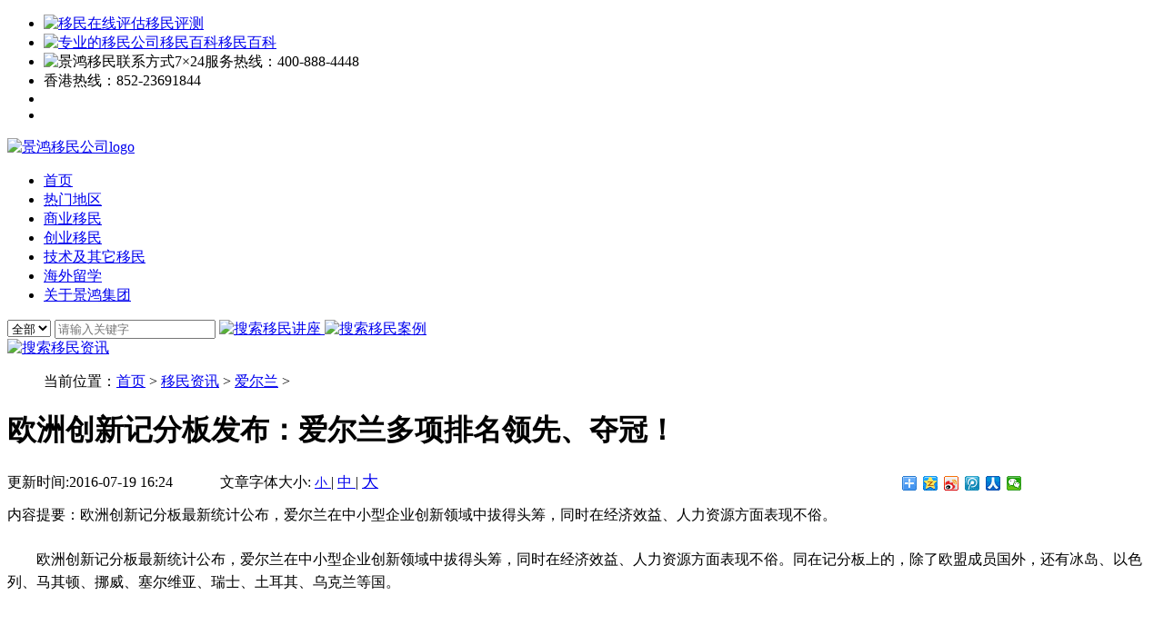

--- FILE ---
content_type: text/html
request_url: https://www.ekimmigration.com/news/ireland/5858.html
body_size: 14051
content:
<!DOCTYPE html>
<html>
<head>
    <meta charset="utf-8">
	<meta http-equiv="X-UA-Compatible" content="IE=edge">
    <title>欧洲创新记分板发布：爱尔兰多项排名领先、夺冠！ - 景鸿移民</title>
    <meta name="seo" content="" />
    <meta name="keywords" content="欧洲创新记分板,爱尔兰,中小企业" />
    <meta name="description" content="欧洲创新记分板最新统计公布，爱尔兰在中小型企业创新领域中拔得头筹，同时在经济效益、人力资源方面表现不俗。" />
    <link href="https://www.ekimmigration.com/templets/ekweb/css/bootstrap.min.css" rel="stylesheet">
	<link href="https://www.ekimmigration.com/templets/ekweb/css/css.css" rel="stylesheet" type="text/css" />
	<link href="https://www.ekimmigration.com/templets/ekweb/css/nav.css" type="text/css" rel="stylesheet">
	<link href="https://www.ekimmigration.com/templets/ekweb/css/swiper.min.css" type="text/css" rel="Stylesheet" >
	
	<script>
     (function () {
        var url = location.href;
        if ( (url.indexOf('www.ekimmigration.com') != -1) && navigator.userAgent.match(/(iPhone|iPod|Android|ios|iPad)/i) ) {
            var newUrl = url.replace('https://www', 'https://m');
            location.href = newUrl;
        }
    })();
     </script>
	
</head>
<body>
<!-- <!--
 <div class="topbanner">
 <a target="_blank" href="https://www.ekimmigration.com/ztclub/ek/ym-35znq-20240801">
  <img src="/images/35-pc-top.jpg" title="景鸿移民35周年庆" alt="景鸿集团"></a>
</div>
-->
 	<!--头部-->
<div id="navfix">
<div class="topphone">
	<div class="topphonebox">
		<ul>
			<li><a target="_blank" href="https://www.ekimmigration.com/pg" title="移民在线评估"><img src="https://www.ekimmigration.com/templets/ekweb/images/pingceicon.png" title="移民在线评估" alt="移民在线评估">移民评测</a></li>
			<li><a target="_blank" href="https://www.ekimmigration.com/baike" title="专业的移民公司移民百科"><img src="https://www.ekimmigration.com/templets/ekweb/images/bkicon.png" title="专业的移民公司移民百科" alt="专业的移民公司移民百科">移民百科</a></li>
			<li><img src="https://www.ekimmigration.com/templets/ekweb/images/24xs.png" title="景鸿移民联系方式" alt="景鸿移民联系方式">7×24服务热线：<span>400-888-4448</span></li>
			<li>香港热线：<span>852-23691844</span></li>
			<li><span><script type="text/javascript" src="https://www.ekimmigration.com/templets/ekweb/js/language3.js"></script></span></li>
			<li><a target="_blank" href="https://www.ekimmigration.com/echat" title="出国移民评估咨询" ></a></li><!--Echat对话框专用评估单-->
		</ul>
	</div>
</div>
<div class="topnav">
<div class="topnavbg">
<div class="topnavlogo">
<a href="/" title="景鸿移民官网">
<img src="https://www.ekimmigration.com/templets/ekweb/images/navlogo.png" alt="景鸿移民公司logo" title="景鸿移民公司logo">
</a>
</div>
<div class="topnavbox">
<div class="topnavright">
<div class="topnavlist">
<ul>
<li>
<a href="https://www.ekimmigration.com" title="景鸿移民公司网站">
<span>首页</span>
</a>
</li>

<li class="nation">
<a target="_blank" href="https://www.ekimmigration.com/country/" title="怎样出国移民">
<span>热门地区</span>
</a>
<div class="nationbox" style="display:none;">
<dl class="n1">
<dt>亚洲</dt>
<dd><a target="_blank" href="https://www.ekimmigration.com/country/hongkong/" title="怎么移居香港">中国香港</a><b class="tophot"></b></dd>
<dd><a target="_blank" href="https://www.ekimmigration.com/country/macao/" title="怎么移居澳门">中国澳门</a><b class="tophot"></b></dd>
<dd><a target="_blank" href="https://www.ekimmigration.com/country/turkey/" title="怎样移民土耳其">土耳其</a><b class="tophot"></b></dd>    
<dd><a target="_blank" href="https://www.ekimmigration.com/country/singapore/" title="新加坡移民手续">新加坡</a></dd>
<dd><a target="_blank" href="https://www.ekimmigration.com/country/thailand/" title="怎样移民泰国">泰国</a></dd>
<dd><a target="_blank" href="https://www.ekimmigration.com/country/southkorea/" title="怎么移民韩国">韩国</a></dd>
<dd><a target="_blank" href="https://www.ekimmigration.com/country/japan/" title="如何移民日本">日本</a><b class="tophot"></b></dd>  
<dd><a target="_blank" href="https://www.ekimmigration.com/country/malaysia/" title="马来西亚移民">马来西亚</a></dd>  
<!--<dd><a target="_blank" href="https://www.ekimmigration.com/country/georgia/" title="如何移民格鲁吉亚">格鲁吉亚</a><b class="tophot"></b></dd>  -->
</dl>

<dl class="n1">
<dt>欧洲</dt>
<dd><a target="_blank" href="https://www.ekimmigration.com/country/greece/" title="希腊移民">希腊</a><b class="tophot"></b></dd>

<dd><a target="_blank" href="https://www.ekimmigration.com/country/portugal/" title="如何移民葡萄牙">葡萄牙</a></dd>
<dd><a target="_blank" href="https://www.ekimmigration.com/country/ireland/" title="怎么移民爱尔兰">爱尔兰</a></dd>
<dd><a target="_blank" href="https://www.ekimmigration.com/country/malta/" title="马耳他移民流程">马耳他</a></dd>
<dd><a target="_blank" href="https://www.ekimmigration.com/country/cyprus/" title="如何移民塞浦路斯">塞浦路斯</a></dd>
<dd><a target="_blank" href="https://www.ekimmigration.com/country/hungary/" title="移民匈牙利">匈牙利</a></dd>

</dl>

<dl class="n1">
<dt>美洲</dt>
<dd><a target="_blank" href="https://www.ekimmigration.com/country/america/" title="美国绿卡">美国</a><b class="tophot"></b></dd>
<dd><a target="_blank" href="https://www.ekimmigration.com/country/canada/" title="加拿大枫叶卡">加拿大</a><b class="tophot"></b></dd>
<dd><a target="_blank" href="https://www.ekimmigration.com/country/dominic/" title="多米尼克移民">多米尼克</a></dd>
<dd><a target="_blank" href="https://www.ekimmigration.com/country/saintkitts/" title="圣基茨移民">圣基茨</a></dd>
<dd><a target="_blank" href="https://www.ekimmigration.com/country/saint_lucia/" title="移民圣卢西亚">圣卢西亚</a></dd>                          
</dl>
  
<dl class="n1">
<dt>大洋洲</dt>
<dd><a target="_blank" href="https://www.ekimmigration.com/country/australia/" title="澳洲移民">澳洲</a><b class="tophot"></b></dd>
<dd><a target="_blank" href="https://www.ekimmigration.com/country/vanuatu/" title="瓦努阿图移民">瓦努阿图</a><b class="tophot"></b></dd>
<dd><a target="_blank" href="https://www.ekimmigration.com/country/newzealand/" title="新西兰移民">新西兰</a><b class="tophot"></b></dd>
</dl>            
</div>
</li>

<li class="tz">
<a href="javascript:;"><span>商业移民</span></a>
<div class="tzbox" style="display: none;">

<div class="tzlistbox"><!--景鸿移民1-->

<dl class="t1">
<dt><a target="_blank" href="https://www.ekimmigration.com/country/hongkong/" title="移居香港的条件">中国香港</a></dt>
<dd><a target="_blank" href="https://www.ekimmigration.com/country/hongkong/14610.html" title="香港资本投资者入境计划">资本投资者入境计划</a><b class="tophot"></b></dd>
</dl>
<dl class="t1">
<dt><a target="_blank" href="https://www.ekimmigration.com/country/greece/" title="希腊黄金签证">希腊</a></dt>
<dd><a target="_blank" href="https://www.ekimmigration.com/country/greece/10190.html" title="希腊黄金居留许可">希腊黄金居留许可</a><b class="tophot"></b></dd>
</dl>

<dl class="t1">
<dt><a target="_blank"  href="https://www.ekimmigration.com/country/turkey/" title="怎样移民土耳其">土耳其</a></dt>
<dd><a target="_blank" href="https://www.ekimmigration.com/country/turkey/14870.html" title="土耳其投资移民">土耳其投资移民项目</a><b class="tophot"></b></dd>
</dl>
</div>


<div class="tzlistbox"><!--景鸿移民2-->


<dl class="t1">
<dt><a target="_blank" href="https://www.ekimmigration.com/country/america/" title="美国绿卡">美国</a></dt>
<dd><a target="_blank" href="https://www.ekimmigration.com/country/america/15754.html" title="美国EB-5投资移民">美国EB-5投资移民</a><b class="tophot"></b></dd>
</dl>
	

<dl class="t1">
<dt><a target="_blank" href="https://www.ekimmigration.com/country/canada/" title="加拿大移民需要什么条件">加拿大</a></dt>
<dd><a target="_blank" href="https://www.ekimmigration.com/country/canada/10217.html" title="加拿大魁省投资移民">魁省投资移民</a><b class="tophot"></b></dd>
</dl>

<dl class="t1">
<dt><a target="_blank" href="https://www.ekimmigration.com/country/singapore/" title="移民新加坡的条件">新加坡</a></dt>
<dd><a target="_blank" href="https://www.ekimmigration.com/country/singapore/10209.html" title="新加坡投资移民-全球商业家计划">全球商业家计划</a></dd>
<dd><a target="_blank" href="https://www.ekimmigration.com/country/singapore/11891.html" title="新加坡家族办公室">新加坡家族办公室</a></dd>
</dl>


</div>

<div class="tzlistbox"><!--景鸿移民3-->

<dl class="t1">
<dt><a target="_blank" href="https://www.ekimmigration.com/country/malta/" title="移民马耳他移民条件">马耳他</a></dt>
<dd><a target="_blank" href="https://www.ekimmigration.com/country/malta/10203.html" title="马耳他永久居留项目">马耳他永久居留项目</a><b class="tophot"></b></dd>
</dl>

<dl class="t1">
<dt><a target="_blank" href="https://www.ekimmigration.com/country/portugal/" title="葡萄牙移民要求">葡萄牙</a></dt>
<dd><a target="_blank" href="https://www.ekimmigration.com/country/portugal/10210.html" title="葡萄牙黄金居留许可项目">葡萄牙黄金居留许可</a><b class="tophot"></b></dd>
</dl>

<dl class="t1">
<dt><a target="_blank" href="https://www.ekimmigration.com/country/newzealand/" title="移民新西兰条件">新西兰</a></dt>
<dd><a target="_blank" href="https://www.ekimmigration.com/country/newzealand/16499.html" title="新西兰积极投资者Plus签证">新西兰积极投资者Plus签证</a><b class="tophot"></b></dd>
</dl>

</div>

<div class="tzlistbox"><!--景鸿移民4-->

<dl class="t1">
<dt><a target="_blank" href="https://www.ekimmigration.com/country/vanuatu/" title="瓦努阿图移民">瓦努阿图</a></dt>
<dd><a target="_blank" href="https://www.ekimmigration.com/country/vanuatu/16216.html" title="瓦努阿图投资入籍计划">瓦努阿图投资入籍计划</a></dd>
</dl>

<dl class="t1">
<dt>
<a target="_blank" href="https://www.ekimmigration.com/country/southkorea/" title="移民韩国条件">韩国</a></dt>
<dd><a target="_blank" href="https://www.ekimmigration.com/country/southkorea/10205.html" title="韩国移民计划">韩国移民计划</a></dd>
</dl>

<dl class="t1">
<dt><a target="_blank" href="https://www.ekimmigration.com/country/cyprus/" title="塞浦路斯移民最新条件">塞浦路斯</a></dt>
<dd><a target="_blank" href="https://www.ekimmigration.com/country/cyprus/10211.html" title="塞浦路斯永居移民">塞浦路斯永居移民</a></dd>
</dl>



</div>

<div class="tzlistbox"><!--景鸿移民5-->


<dl class="t1">
<dt><a target="_blank" href="https://www.ekimmigration.com/country/saintkitts/" title="圣基茨如何移民">圣基茨</a></dt>
<dd><a target="_blank" href="https://www.ekimmigration.com/country/saintkitts/14843.html" title="圣基茨入籍计划">圣基茨入籍计划</a><b class="tophot"></b></dd>
</dl>


<dl class="t1">
<dt><a target="_blank" href="https://www.ekimmigration.com/country/ireland/" title="爱尔兰移民申请条件">爱尔兰</a></dt>
<dd><a target="_blank" href="https://www.ekimmigration.com/country/ireland/10208.html" title="爱尔兰投资移民">爱尔兰投资移民</a></dd>
</dl>

<dl class="t1">
<dt><a target="_blank" href="https://www.ekimmigration.com/country/dominic/" title="多米尼克如何移民">多米尼克</a></dt>
<dd><a target="_blank" href="https://www.ekimmigration.com/country/dominic/16248.html" title="多米尼克入籍计划">多米尼克入籍计划</a><b class="tophot"></b></dd>
</dl>

</div>

<div class="tzlistbox"><!--景鸿移民6-->

<dl class="t1">
<dt><a target="_blank" href="https://www.ekimmigration.com/country/saint_lucia/" title="怎么移民圣卢西亚">圣卢西亚</a></dt>
<dd><a target="_blank" href="https://www.ekimmigration.com/country/saint_lucia/14846.html" title="圣卢西亚入籍计划">圣卢西亚入籍计划</a></dd>
</dl>

</div>
              
                              
                              
</div>
</li>
<li class="cy">
<a href="javascript:;"><span>创业移民</span></a>
<div class="cybox" style="display: none;">
<dl class="t1">
<dt><a target="_blank" href="https://www.ekimmigration.com/country/canada/" title="加拿大移民需要什么条件">加拿大</a></dt>
<dd><a target="_blank" href="https://www.ekimmigration.com/country/canada/10222.html" title="加拿大萨省企业家移民">萨省企业家移民</a><b class="tophot"></b></dd>
<dd><a target="_blank" href="https://www.ekimmigration.com/country/canada/10220.html" title="加拿大曼省企业家移民">曼省企业家移民</a></dd>
<dd><a target="_blank" href="https://www.ekimmigration.com/country/canada/10213.html" title="加拿大BC省企业家移民">BC省企业家移民</a></dd>
</dl>

<dl class="t1">
<dt><a target="_blank" href="https://www.ekimmigration.com/country/hongkong/" title="移居香港捷径">中国香港</a></dt>
<dd><a target="_blank" href="https://www.ekimmigration.com/country/hongkong/10771.html" title="香港卓越（商业）专才计划">卓越（商业）专才计划</a><b class="tophot"></b></dd>
<dd><a target="_blank" href="https://www.ekimmigration.com/country/hongkong/14610.html" title="香港投资者入境计划">投资者入境计划</a><b class="tophot"></b></dd>
<dd><a target="_blank" href="https://www.ekimmigration.com/country/hongkong/10239.html" title="香港来港商业计划">来港商业计划</a></dd></dl>

<dl class="t1">
<dt><a target="_blank" href="https://www.ekimmigration.com/country/singapore/" title="移居香港捷径">新加坡</a></dt>
<dd><a target="_blank" href="https://www.ekimmigration.com/country/singapore/14801.html" title="新加坡工作准证">新加坡工作准证</a><b class="tophot"></b></dd>
</dl>
                              
<dl class="t1">
<dt><a target="_blank" href="https://www.ekimmigration.com/country/japan/" title="日本移民">日本</a></dt>
<dd><a target="_blank" href="https://www.ekimmigration.com/country/japan/15916.html" title="日本经营管理签证">日本经营管理签证</a></dd>
<dd><a target="_blank" href="https://www.ekimmigration.com/country/japan/15925.html" title="日本高级人才签证">日本高级人才签证</a><b class="tophot"></b></dd>                        
</dl>
                              
</div>
</li>

<li class="jsyimin">
<a href="javascript:;"><span>技术及其它移民</span></a>
<div class="jsyiminbox" style="display: none;">
<dl class="n3">
<dt><a target="_blank" href="https://www.ekimmigration.com/country/canada/" title="加拿大移民枫叶卡">加拿大</a></dt>
<dd><a target="_blank" href="https://www.ekimmigration.com/country/canada/10218.html" title="加拿大联邦技术移民">联邦技术移民</a></dd>
<dd><a target="_blank" href="https://www.ekimmigration.com/country/canada/10214.html" title="加拿大安省技术移民(硕士毕业生类别)">安省技术移民(硕士毕业生类别)</a></dd>
<dd><a target="_blank" href="https://www.ekimmigration.com/country/canada/10823.html" title="加拿大魁省留学移民">魁省留学移民</a><b class="tophot"></b></dd>
<dd><a target="_blank" href="https://www.ekimmigration.com/country/canada/11058.html" title="加拿大BC省硕士留学移民">BC省硕士留学移民</a><b class="tophot"></b></dd>
<dd><a target="_blank" href="https://www.ekimmigration.com/country/canada/10824.html" title="加拿大曼省留学移民（个人项目）">曼省留学移民（个人项目）</a></dd>
<dd><a target="_blank" href="https://www.ekimmigration.com/country/canada/10825.html" title="加拿大曼省留学移民（家庭项目）">曼省留学移民（家庭项目）</a></dd>
<dd><a target="_blank" href="https://www.ekimmigration.com/country/canada/11046.html" title="加拿大家属团聚（夫妻/子女）">加拿大家属团聚（夫妻/子女）</a></dd>
<dd><a target="_blank" href="https://www.ekimmigration.com/country/canada/11047.html" title="加拿大家属团聚（父母/祖父母）">加拿大家属团聚（父母/祖父母）</a></dd>
<dd> </dd>
<dt><a target="_blank" href="https://www.ekimmigration.com/country/america/" title="美国移民要几年">美国</a></dt>
<dd><a target="_blank" href="https://www.ekimmigration.com/country/america/10225.html" title="美国EB-1A杰出人才计划">EB-1A杰出人才计划</a></dd>
<dd><a target="_blank" href="https://www.ekimmigration.com/country/america/10224.html" title="美国国家利益豁免移民">国家利益豁免移民</a><b class="tophot"></b></dd>

<dd> </dd>          
<dt><a target="_blank" href="https://www.ekimmigration.com/country/australia/" title="澳洲移民">澳洲</a></dt>
<dd><a target="_blank" href="https://www.ekimmigration.com/country/australia/16468.html" title="澳洲国家创新签证（NIV）">澳洲国家创新签证（NIV）</a><b class="tophot"></b></dd>
<dd><a target="_blank" href="https://www.ekimmigration.com/country/australia/16469.html" title="澳洲SID签证">澳洲SID签证</a><b class="tophot"></b></dd>

</dl>

<dl class="n3">
<dt><a target="_blank" href="https://www.ekimmigration.com/country/hongkong/" title="移居香港要求">中国香港</a></dt>
<dd><a target="_blank" href="https://www.ekimmigration.com/country/hongkong/14042.html" title="香港高端人才通行证计划">高端人才通行证计划</a><b class="tophot"></b></dd>
<dd><a target="_blank" href="https://www.ekimmigration.com/country/hongkong/10227.html" title="香港优秀人才计划">优秀人才计划</a><b class="tophot"></b></dd>
<dd><a target="_blank" href="https://www.ekimmigration.com/country/hongkong/10228.html" title="香港输入内地人才计划">输入内地人才计划</a><b class="tophot"></b></dd>
<dd><a target="_blank" href="https://www.ekimmigration.com/country/hongkong/10231.html" title="香港一般就业计划">一般就业计划</a></dd>
<dd><a target="_blank" href="https://www.ekimmigration.com/country/hongkong/10229.html" title="香港科技人才计划">科技人才计划</a></dd>
<dd><a target="_blank" href="https://www.ekimmigration.com/country/hongkong/10237.html" title="香港非本地毕业生留港">非本地毕业生留港</a></dd>
<dd><a target="_blank" href="https://www.ekimmigration.com/country/hongkong/10238.html" title="香港回港就业计划">回港就业计划</a></dd>
<dd><a target="_blank" href="https://www.ekimmigration.com/country/hongkong/10230.html" title="输入中国籍香港永久性居民第二代计划">输入中国籍香港永久性居民第二代计划</a></dd>
<dd> </dd>
<dt><a target="_blank" href="https://www.ekimmigration.com/country/macao/" title="移居澳门捷径">中国澳门</a></dt>
<dd><a target="_blank" href="https://www.ekimmigration.com/country/macao/12759.html" title="澳门高端人才计划">澳门高端人才计划</a></dd>
<dd><a target="_blank" href="https://www.ekimmigration.com/country/macao/12764.html" title="澳门优秀人才计划">澳门优秀人才计划</a></dd>
<dd><a target="_blank" href="https://www.ekimmigration.com/country/macao/12765.html" title="澳门高级专业人才计划">澳门高级专业人才计划</a></dd>


</dl>                     
                              
</div>
</li>
<li><a target="_blank" href="http://www.ek-edu.com/?ymdh_index" title="景鸿留学公司" rel="nofollow"><span>海外留学</span></a></li>
<li class="guanyujh"><a href="javascript:;"><span>关于景鸿集团</span></a>
<div class="jinghong" style="display: none;">
<dl class="jinghongbox">
<dd><a target="_blank" href="https://www.ekimmigration.com/aboutus/" title="景鸿集团移民公司">景鸿简介</a></dd>
<dd><a target="_blank" href="https://www.ekimmigration.com/qyry/" title="景鸿移民公司荣誉">企业荣誉</a></dd>
<dd><a target="_blank" href="https://www.ekimmigration.com/jhkx/" title="景鸿移民快讯">景鸿快讯</a><b class="tophot" style="margin-left:0;"></b></dd>
<dd><a target="_blank" href="https://www.ekimmigration.com/case/" title="景鸿移民案例">经典案例</a><b class="tophot" style="margin-left:0;"></b></dd>
<dd><a target="_blank" href="https://www.ekimmigration.com/video/" title="景鸿移民视频中心">视频中心</a></dd>
<dd><a target="_blank" href="https://www.ekimmigration.com/contact/" title="景鸿移民联系方式">联系我们</a></dd>
</dl>

</div>
</li>
</ul>
</div>
<div class="topnavsearch">
<form action="https://www.ekimmigration.com/plus/search.php" method="post" id="myformSearch" name="formsearch">
</form>
<div class="searchbox">
<select name="typeid" id="typeid">
<option value='0' selected='1'>全部</option>
<option value='63'>活动</option>
<option value='130'>案例</option>
<option value='13'>资讯</option>
</select>
<input type="hidden" name="kwtype" value="0" />
<input type="text" name="q" placeholder="请输入关键字" autocomplete="off" id="search-input">
<a href="javascript:;" class="seacrhicon">
<img src="https://www.ekimmigration.com/templets/ekweb/images/navsubicon_black.png" title="搜索移民讲座" alt="搜索移民讲座">
</a>
<a href="javascript:;" class="hideicon">
<img src="https://www.ekimmigration.com/templets/ekweb/images/navhideicon.png" title="搜索移民案例" alt="搜索移民案例">
</a>
</div>
</div>
<a href="javascript:;" class="seacrhicon2">
<img src="https://www.ekimmigration.com/templets/ekweb/images/navsubicon_black.png" title="搜索移民资讯" alt="搜索移民资讯">
</a>
</div>
</div>
</div>
</div>
</div>

			
			 
			

<link rel="stylesheet" type="text/css" href="https://www.ekimmigration.com/templets/ekweb/css/page.css">

<div class="container-fluid qjianbian">
  <div class="container" style="margin-top: 10px;">
    <div class="row">
      <div class="col-md-12">
        <ol class="breadcrumb">当前位置：<a href='https://www.ekimmigration.com'>首页</a> > <a href='https://www.ekimmigration.com/news/'>移民资讯</a> > <a href='https://www.ekimmigration.com/news/ireland/'>爱尔兰</a> > </ol>
      </div>
  </div>
</div>
</div>

<div class="container">
  <div class="row">
    <div class="content_head col-md-8">
        <div class="bod">
        <h1>欧洲创新记分板发布：爱尔兰多项排名领先、夺冠！</h1>
        <div class="head_info" style="margin-bottom: 15px;">
            <i class="fa fa-clock-o" aria-hidden="true"></i> 更新时间:2016-07-19 16:24　　　
            <span class='st_facebook' displayText='Facebook'></span>
            <span class="fontSize">文章字体大小: <a href="javascript:FontZoom(14)" style="font-size:14px;">小 </a> | <a href="javascript:FontZoom(16)" style="font-size:16px;">中 </a> | <a href="javascript:FontZoom(18)" style="font-size:18px;">大 </a></span>

            <div class="bdsharebuttonbox" style="display: inline; position: absolute; right: 150px;" ><a href="#" class="bds_more" data-cmd="more" rel="nofollow"></a><a href="#" class="bds_qzone" data-cmd="qzone" title="分享到QQ空间" rel="nofollow"></a><a href="#" class="bds_tsina" data-cmd="tsina" title="分享到新浪微博" rel="nofollow"></a><a href="#" class="bds_tqq" data-cmd="tqq" title="分享到腾讯微博" rel="nofollow"></a><a href="#" class="bds_renren" data-cmd="renren" title="分享到人人网" rel="nofollow"></a><a href="#" class="bds_weixin" data-cmd="weixin" title="分享到微信" rel="nofollow"></a></div>
            <script>    window._bd_share_config = { "common": { "bdSnsKey": {}, "bdText": "", "bdMini": "2", "bdMiniList": false, "bdPic": "", "bdStyle": "0", "bdSize": "16" }, "share": {} }; with (document) 0[(getElementsByTagName('head')[0] || body).appendChild(createElement('script')).src = '/static/api/js/share.js?v=89860593.js?cdnversion=' + ~(-new Date() / 36e5)];</script>
        </div>
        
        <!-- 文章字体大小控制 -->
        <script Language="JavaScript">
        function FontZoom(fsize){
                $("#content_body").find('div,p,span').css("font-size",fsize+"px");
            }
        </script>
                
        <div class="introA">内容提要：欧洲创新记分板最新统计公布，爱尔兰在中小型企业创新领域中拔得头筹，同时在经济效益、人力资源方面表现不俗。</div>
        
        <div class="clear"></div>


            <div id="content_body">
                <p style="margin: 0px; padding: 0px; clear: both; white-space: pre-wrap; color: rgb(0, 0, 0); font-family: 'Helvetica Neue', Helvetica, 'Hiragino Sans GB', 'Microsoft YaHei', Arial, sans-serif; font-size: 16px; line-height: 25.6px;">
	<span style="margin: 0px; padding: 0px; font-family: 微软雅黑, sans-serif;">欧洲创新记分板最新统计公布，爱尔兰在中小型企业创新领域中拔得头筹，同时在经济效益、人力资源方面表现不俗。同在记分板上的，除了欧盟成员国外，还有冰岛、以色列、马其顿、挪威、塞尔维亚、瑞士、土耳其、乌克兰等国。</span></p>
<p style="margin: 0px; padding: 0px; clear: both; white-space: pre-wrap; color: rgb(0, 0, 0); font-family: 'Helvetica Neue', Helvetica, 'Hiragino Sans GB', 'Microsoft YaHei', Arial, sans-serif; font-size: 16px; line-height: 25.6px;">
	&nbsp;</p>
<p style="margin: 0px; padding: 0px; clear: both; white-space: pre-wrap; color: rgb(0, 0, 0); font-family: 'Helvetica Neue', Helvetica, 'Hiragino Sans GB', 'Microsoft YaHei', Arial, sans-serif; font-size: 16px; line-height: 25.6px;">
	&nbsp;</p>
<p style="margin: 0px; padding: 0px; clear: both; white-space: pre-wrap; color: rgb(0, 0, 0); font-family: 'Helvetica Neue', Helvetica, 'Hiragino Sans GB', 'Microsoft YaHei', Arial, sans-serif; font-size: 16px; line-height: 25.6px;">
	&nbsp;</p>
<p style="margin: 0px; padding: 0px; clear: both; white-space: pre-wrap; color: rgb(0, 0, 0); font-family: 'Helvetica Neue', Helvetica, 'Hiragino Sans GB', 'Microsoft YaHei', Arial, sans-serif; font-size: 16px; line-height: 25.6px;">
	<strong style="margin: 0px; padding: 0px;"><span style="margin: 0px; padding: 0px; font-family: 微软雅黑, sans-serif; background: yellow;">爱尔兰&mdash;&mdash;中小型企业创新领域居首</span></strong></p>
<p style="margin: 0px; padding: 0px; clear: both; white-space: pre-wrap; color: rgb(0, 0, 0); font-family: 'Helvetica Neue', Helvetica, 'Hiragino Sans GB', 'Microsoft YaHei', Arial, sans-serif; font-size: 16px; line-height: 25.6px;">
	&nbsp;</p>
<p style="margin: 0px; padding: 0px; clear: both; white-space: pre-wrap; color: rgb(0, 0, 0); font-family: 'Helvetica Neue', Helvetica, 'Hiragino Sans GB', 'Microsoft YaHei', Arial, sans-serif; font-size: 16px; line-height: 25.6px;">
	<span style="margin: 0px; padding: 0px; font-family: 微软雅黑, sans-serif;">研究显示，卢森堡和爱尔兰作为强劲的创新体，创新表现非常突出。卢森堡在2008-2010年和2013-2014年成为表现最优秀的国家，而爱尔兰在2011-2012和2015年表现最优，成长率到达0.6%。</span></p>
<p style="margin: 0px; padding: 0px; clear: both; white-space: pre-wrap; color: rgb(0, 0, 0); font-family: 'Helvetica Neue', Helvetica, 'Hiragino Sans GB', 'Microsoft YaHei', Arial, sans-serif; font-size: 16px; line-height: 25.6px;">
	&nbsp;</p>
<p style="margin: 0px; padding: 0px; clear: both; white-space: pre-wrap; color: rgb(0, 0, 0); font-family: 'Helvetica Neue', Helvetica, 'Hiragino Sans GB', 'Microsoft YaHei', Arial, sans-serif; font-size: 16px; line-height: 25.6px;">
	&nbsp;</p>
<p style="margin: 0px; padding: 0px; clear: both; white-space: pre-wrap; color: rgb(0, 0, 0); font-family: 'Helvetica Neue', Helvetica, 'Hiragino Sans GB', 'Microsoft YaHei', Arial, sans-serif; font-size: 16px; line-height: 25.6px;">
	<span style="margin: 0px; padding: 0px; font-family: 微软雅黑, sans-serif;">欧委会表示：&ldquo;爱尔兰的中小企业创新位居第一，其后为德国、卢森堡、法国和奥地利。这些国家中小企业表现优秀的主要原因为：他们开发了更多的创新性产品，并在高速发展的年轻企业中创造了更多的工作岗位。&rdquo;</span></p>
<p style="margin: 0px; padding: 0px; clear: both; white-space: pre-wrap; color: rgb(0, 0, 0); font-family: 'Helvetica Neue', Helvetica, 'Hiragino Sans GB', 'Microsoft YaHei', Arial, sans-serif; font-size: 16px; line-height: 25.6px;">
	&nbsp;</p>
<p style="margin: 0px; padding: 0px; clear: both; white-space: pre-wrap; color: rgb(0, 0, 0); font-family: 'Helvetica Neue', Helvetica, 'Hiragino Sans GB', 'Microsoft YaHei', Arial, sans-serif; font-size: 16px; line-height: 25.6px;">
	<strong style="margin: 0px; padding: 0px;"><span style="margin: 0px; padding: 0px; font-family: 微软雅黑, sans-serif; background: yellow;">爱尔兰&mdash;&mdash;经济效应超英国夺冠</span></strong></p>
<p style="margin: 0px; padding: 0px; clear: both; white-space: pre-wrap; color: rgb(0, 0, 0); font-family: 'Helvetica Neue', Helvetica, 'Hiragino Sans GB', 'Microsoft YaHei', Arial, sans-serif; font-size: 16px; line-height: 25.6px;">
	&nbsp;</p>
<p style="margin: 0px; padding: 0px; clear: both; white-space: pre-wrap; color: rgb(0, 0, 0); font-family: 'Helvetica Neue', Helvetica, 'Hiragino Sans GB', 'Microsoft YaHei', Arial, sans-serif; font-size: 16px; line-height: 25.6px;">
	&nbsp;</p>
<p style="margin: 0px; padding: 0px; clear: both; white-space: pre-wrap; color: rgb(0, 0, 0); font-family: 'Helvetica Neue', Helvetica, 'Hiragino Sans GB', 'Microsoft YaHei', Arial, sans-serif; font-size: 16px; line-height: 25.6px;">
	<span style="margin: 0px; padding: 0px; font-family: 微软雅黑, sans-serif;">在经济效应方面，爱尔兰也获得了冠军，随后为卢森堡、丹麦、英国和荷兰。</span></p>
<p style="margin: 0px; padding: 0px; clear: both; white-space: pre-wrap; color: rgb(0, 0, 0); font-family: 'Helvetica Neue', Helvetica, 'Hiragino Sans GB', 'Microsoft YaHei', Arial, sans-serif; font-size: 16px; line-height: 25.6px;">
	&nbsp;</p>
<p style="margin: 0px; padding: 0px; clear: both; white-space: pre-wrap; color: rgb(0, 0, 0); font-family: 'Helvetica Neue', Helvetica, 'Hiragino Sans GB', 'Microsoft YaHei', Arial, sans-serif; font-size: 16px; line-height: 25.6px;">
	<span style="margin: 0px; padding: 0px; font-family: 微软雅黑, sans-serif;">爱尔兰的优势集中在创新者和人力资源上。与欧盟其他国家相比，爱尔兰在专利收入和国际科学成果共同发表方面表现尤为突出。在其他指标如知识密集型服务出口、知识密集型活动的雇佣率等领域，爱尔兰也表现不俗，除了在欧盟设计、非研发性创新支出，以及公共领域的研发支出等领域略显弱势。</span></p>
<p style="margin: 0px; padding: 0px; clear: both; white-space: pre-wrap; color: rgb(0, 0, 0); font-family: 'Helvetica Neue', Helvetica, 'Hiragino Sans GB', 'Microsoft YaHei', Arial, sans-serif; font-size: 16px; line-height: 25.6px;">
	&nbsp;</p>
<p style="margin: 0px; padding: 0px; clear: both; white-space: pre-wrap; color: rgb(0, 0, 0); font-family: 'Helvetica Neue', Helvetica, 'Hiragino Sans GB', 'Microsoft YaHei', Arial, sans-serif; font-size: 16px; line-height: 25.6px;">
	<strong style="margin: 0px; padding: 0px;"><span style="margin: 0px; padding: 0px; font-family: 微软雅黑, sans-serif; background: yellow;">爱尔兰&mdash;&mdash;创新人力资源名列前三</span></strong></p>
<p style="margin: 0px; padding: 0px; clear: both; white-space: pre-wrap; color: rgb(0, 0, 0); font-family: 'Helvetica Neue', Helvetica, 'Hiragino Sans GB', 'Microsoft YaHei', Arial, sans-serif; font-size: 16px; line-height: 25.6px;">
	&nbsp;</p>
<p style="margin: 0px; padding: 0px; clear: both; white-space: pre-wrap; color: rgb(0, 0, 0); font-family: 'Helvetica Neue', Helvetica, 'Hiragino Sans GB', 'Microsoft YaHei', Arial, sans-serif; font-size: 16px; line-height: 25.6px;">
	&nbsp;</p>
<p style="margin: 0px; padding: 0px; clear: both; white-space: pre-wrap; color: rgb(0, 0, 0); font-family: 'Helvetica Neue', Helvetica, 'Hiragino Sans GB', 'Microsoft YaHei', Arial, sans-serif; font-size: 16px; line-height: 25.6px;">
	<span style="margin: 0px; padding: 0px; font-family: 微软雅黑, sans-serif;">在创新人力资源方面，爱尔兰紧跟瑞典、斯洛文尼亚之后，排名第三。随后是英国、芬兰和拉脱维亚。从创新投资角度看，德国成为总体赢家，随后是爱沙尼亚、奥地利和芬兰，其投资包括科技研发与非科技研发活动，包括在先进设备和机器上进行投资。</span></p>
<p style="margin: 0px; padding: 0px; clear: both; white-space: pre-wrap; color: rgb(0, 0, 0); font-family: 'Helvetica Neue', Helvetica, 'Hiragino Sans GB', 'Microsoft YaHei', Arial, sans-serif; font-size: 16px; line-height: 25.6px;">
	&nbsp;</p>
<p style="margin: 0px; padding: 0px; clear: both; white-space: pre-wrap; color: rgb(0, 0, 0); font-family: 'Helvetica Neue', Helvetica, 'Hiragino Sans GB', 'Microsoft YaHei', Arial, sans-serif; font-size: 16px; line-height: 25.6px;">
	&nbsp;</p>
<p style="margin: 0px; padding: 0px; clear: both; white-space: pre-wrap; color: rgb(0, 0, 0); font-family: 'Helvetica Neue', Helvetica, 'Hiragino Sans GB', 'Microsoft YaHei', Arial, sans-serif; font-size: 16px; line-height: 25.6px;">
	&nbsp;</p>
<p style="margin: 0px; padding: 0px; clear: both; white-space: pre-wrap; color: rgb(0, 0, 0); font-family: 'Helvetica Neue', Helvetica, 'Hiragino Sans GB', 'Microsoft YaHei', Arial, sans-serif; font-size: 16px; line-height: 25.6px;">
	<span style="margin: 0px; padding: 0px; text-decoration: underline;"><span style="margin: 0px; padding: 0px; font-family: 微软雅黑, sans-serif;">一个充满创新血液的国家，才能不被淘汰。这就是爱尔兰的魅力之一，这就是景鸿为新老客户推荐爱尔兰投资移民的原因之一。景鸿集团爱尔兰投资移民全国巡展将于7月23日闪耀启幕，与您分享爱尔兰投资移民最新资讯及欧洲投资最新趋势！景鸿集团董事长助理李玲女士与爱尔兰驻华大使、各界投资精英的交流成果，届时也将会在活动中与大家分享！赶快联系我们<strong style="margin: 0px; padding: 0px;"><span style="margin: 0px; padding: 0px; color: rgb(192, 0, 0);">预约珍稀席位！</span></strong></span></span></p>
<p style="margin: 0px; padding: 0px; clear: both; white-space: pre-wrap; color: rgb(0, 0, 0); font-family: 'Helvetica Neue', Helvetica, 'Hiragino Sans GB', 'Microsoft YaHei', Arial, sans-serif; font-size: 16px; line-height: 25.6px;">
	<br />
	&nbsp;</p>
<section>
	<section>
		<section>
			<section>
				<section>
					<div style="text-align: center;">
						&nbsp;<strong style="color: rgb(51, 51, 51); font-family: 'Helvetica Neue', Helvetica, 'Hiragino Sans GB', 'Microsoft YaHei', Arial, sans-serif; font-size: 16px; line-height: 25.6px; margin: 0px; padding: 0px;">广州站：英国后花园，&ldquo;爱&rdquo;你没商量&mdash;&mdash;爱尔兰投资移民全国巡展广州站首发</strong></div>
					<section style="color: rgb(51, 51, 51); font-family: 'Helvetica Neue', Helvetica, 'Hiragino Sans GB', 'Microsoft YaHei', Arial, sans-serif; font-size: 16px; line-height: 25.6px; margin: 0px; padding: 0px; box-sizing: border-box;">
						<div style="text-align: center;">
							<strong style="margin: 0px; padding: 0px;"><strong style="margin: 0px; padding: 0px;">时间：</strong>7月23日（周六）14:00-17:00</strong></div>
					</section>
					<p style="color: rgb(51, 51, 51); font-family: 'Helvetica Neue', Helvetica, 'Hiragino Sans GB', 'Microsoft YaHei', Arial, sans-serif; font-size: 16px; line-height: 25.6px; margin: 0px; padding: 0px; clear: both; white-space: pre-wrap; box-sizing: border-box; text-align: center;">
						<strong style="margin: 0px; padding: 0px;"><strong style="margin: 0px; padding: 0px;">地点：</strong>天河区珠江新城珠江西路17号广晟国际大厦14楼</strong></p>
					<p style="color: rgb(51, 51, 51); font-family: 'Helvetica Neue', Helvetica, 'Hiragino Sans GB', 'Microsoft YaHei', Arial, sans-serif; font-size: 16px; line-height: 25.6px; margin: 0px; padding: 0px; clear: both; white-space: pre-wrap; box-sizing: border-box; text-align: center;">
						&nbsp;</p>
					<section style="color: rgb(51, 51, 51); font-family: 'Helvetica Neue', Helvetica, 'Hiragino Sans GB', 'Microsoft YaHei', Arial, sans-serif; font-size: 16px; line-height: 25.6px; margin: 0px; padding: 0px; box-sizing: border-box;">
						<div style="text-align: center;">
							<strong style="margin: 0px; padding: 0px;">北京站：景鸿&ldquo;爱尔兰、英国移民&ldquo;专场项目分享会</strong></div>
					</section>
					<section style="color: rgb(51, 51, 51); font-family: 'Helvetica Neue', Helvetica, 'Hiragino Sans GB', 'Microsoft YaHei', Arial, sans-serif; font-size: 16px; line-height: 25.6px; margin: 0px; padding: 0px; box-sizing: border-box;">
						<div style="text-align: center;">
							<strong style="margin: 0px; padding: 0px;">时间：7月23日（周六）14:00-17:00</strong></div>
					</section>
					<section style="color: rgb(51, 51, 51); font-family: 'Helvetica Neue', Helvetica, 'Hiragino Sans GB', 'Microsoft YaHei', Arial, sans-serif; font-size: 16px; line-height: 25.6px; margin: 0px; padding: 0px; box-sizing: border-box;">
						<div style="text-align: center;">
							<strong style="margin: 0px; padding: 0px;">地点：朝阳区东三环中路1号环球金融中心东塔4层 景鸿VIP会议室&nbsp;</strong><br />
							&nbsp;</div>
					</section>
				</section>
			</section>
		</section>
	</section>
</section>
<p style="margin: 0px; padding: 0px; clear: both; white-space: pre-wrap; color: rgb(0, 0, 0); font-family: 'Helvetica Neue', Helvetica, 'Hiragino Sans GB', 'Microsoft YaHei', Arial, sans-serif; font-size: 16px; line-height: 25.6px;">
	&nbsp;</p>
<p style="margin: 0px; padding: 0px; clear: both; white-space: pre-wrap; color: rgb(0, 0, 0); font-family: 'Helvetica Neue', Helvetica, 'Hiragino Sans GB', 'Microsoft YaHei', Arial, sans-serif; font-size: 16px; line-height: 25.6px; text-align: center;">
	&nbsp;</p>
<p style="margin: 0px; padding: 0px; clear: both; white-space: pre-wrap; color: rgb(0, 0, 0); font-family: 'Helvetica Neue', Helvetica, 'Hiragino Sans GB', 'Microsoft YaHei', Arial, sans-serif; font-size: 16px; line-height: 25.6px;">
	&nbsp;</p>
<section style="margin: 0px; padding: 0px; color: rgb(0, 0, 0); font-family: 'Helvetica Neue', Helvetica, 'Hiragino Sans GB', 'Microsoft YaHei', Arial, sans-serif; font-size: 16px; line-height: 25.6px; box-sizing: border-box;">
	<section class="Powered-by-XIUMI V5" style="margin: 0px; padding: 0px; box-sizing: border-box;">
		<section style="margin: 10px 0px; padding: 0px; box-sizing: border-box; text-align: center;">
			<section style="margin: 0px; padding: 10px; display: inline-block; width: 556px; border: 2px dotted rgb(192, 200, 209); border-radius: 0.7em; box-sizing: border-box;">
				<section class="Powered-by-XIUMI V5" style="margin: 0px; padding: 0px; box-sizing: border-box;">
					<section style="margin: 0px; padding: 0px; box-sizing: border-box;">
						<section style="margin: 0px; padding: 0px; color: rgb(51, 51, 51); box-sizing: border-box;">
							<section style="margin: 0px; padding: 0px; box-sizing: border-box;">
								<span style="margin: 0px; padding: 0px; color: rgb(217, 33, 66);"><strong style="margin: 0px; padding: 0px;"><span style="margin: 0px; padding: 0px; line-height: 1.6; box-sizing: border-box;">爱尔兰投资移民优势：</span></strong></span></section>
							<section style="margin: 0px; padding: 0px; box-sizing: border-box; text-align: left;">
								<span style="margin: 0px; padding: 0px; color: rgb(217, 33, 66); text-decoration: underline;">简单：</span>无学历、语言、工作经验、商业背景要求，一步到位获得长期居留签证</section>
							<section style="margin: 0px; padding: 0px; box-sizing: border-box; text-align: left;">
								<span style="margin: 0px; padding: 0px; color: rgb(217, 33, 66); text-decoration: underline;">安全：</span>先获批再投资，保障资金安全</section>
							<section style="margin: 0px; padding: 0px; box-sizing: border-box; text-align: left;">
								<span style="margin: 0px; padding: 0px; color: rgb(217, 33, 66); text-decoration: underline;">快捷：</span>审批快捷，4个月即可移民欧洲*</section>
							<section style="margin: 0px; padding: 0px; box-sizing: border-box; text-align: left;">
								<span style="margin: 0px; padding: 0px; color: rgb(217, 33, 66); text-decoration: underline;">唯一：</span>同时存在于欧盟及欧元区的英语国家</section>
							<section style="margin: 0px; padding: 0px; box-sizing: border-box; text-align: left;">
								<span style="margin: 0px; padding: 0px; color: rgb(217, 33, 66); text-decoration: underline;">零居住：</span>无居住要求，每年只需登陆一次*</section>
							<section style="margin: 0px; padding: 0px; box-sizing: border-box; text-align: left;">
								<span style="margin: 0px; padding: 0px; color: rgb(217, 33, 66); text-decoration: underline;">英爱互通：</span>持有英爱互通签证(BIVS)，可以自由往来英国*</section>
							<section style="margin: 0px; padding: 0px; box-sizing: border-box; text-align: left;">
								<span style="margin: 0px; padding: 0px; font-size: 12px;">*审批时间仅供参考，以官方实际审批时间为准</span></section>
							<section style="margin: 0px; padding: 0px; box-sizing: border-box; text-align: left;">
								<span style="margin: 0px; padding: 0px; font-size: 12px;">*每个日历年登陆一次并至少停留一天</span></section>
							<section style="margin: 0px; padding: 0px; box-sizing: border-box; text-align: left;">
								<span style="margin: 0px; padding: 0px; font-size: 12px;">*每次可停留英国达90天，一年多次往返</span></section>
						</section>
					</section>
				</section>
			</section>
		</section>
	</section>
</section>
<p style="margin: 0px; padding: 0px; clear: both; white-space: pre-wrap; color: rgb(0, 0, 0); font-family: 'Helvetica Neue', Helvetica, 'Hiragino Sans GB', 'Microsoft YaHei', Arial, sans-serif; font-size: 16px; line-height: 25.6px;">
	&nbsp;</p>
<p style="margin: 0px; padding: 0px; clear: both; white-space: pre-wrap; color: rgb(0, 0, 0); font-family: 'Helvetica Neue', Helvetica, 'Hiragino Sans GB', 'Microsoft YaHei', Arial, sans-serif; font-size: 16px; text-align: center; line-height: 1.75em;">
	&nbsp;</p>

            </div>

            <div style="line-height: 30px; margin:15px 0;">
                上一篇：<a href='https://www.ekimmigration.com/news/ireland/5857.html'>爱尔兰为何能成为谷歌等世界名企看中的欧洲战略基地？</a> <br>
                下一篇：<a href='https://www.ekimmigration.com/news/ireland/5861.html'>福利“带感”不逊英美加，我们在一起吧！</a> 
            </div>

        </div>
    </div>

    <div class="col-md-4">
      <div class="listRight2">
    <h3>热门项目</h3>
    <ul>
      <a href="https://www.ekimmigration.com/country/hongkong/10771.html" title="香港卓越（商业）专才计划" target="_blank">
         <li>          
          <img src="https://www.ekimmigration.com/uploads/220518/13-22051QG4204c.jpg" alt="香港卓越（商业）专才计划" title="香港卓越（商业）专才计划">
          <h4>香港卓越（商业）专才计划</h4>
        </li> 
      </a>
<a href="https://www.ekimmigration.com/country/greece/10190.html" title="希腊黄金居留许可" target="_blank">
         <li>          
          <img src="https://www.ekimmigration.com/uploads/221110/43-2211101S014632.jpg" alt="希腊黄金居留许可" title="希腊黄金居留许可">
          <h4>希腊黄金居留许可</h4>
        </li> 
      </a>
   
    </ul>
  </div>
  <div class="listRight1">
    <h3>马上预约</h3>
    <p>免费定制移民方案</p>
    <span>全程贴心服务<br>助您安枕无忧</span>
    <div class="baomingkuang">
      <iframe src="https://www.ekimmigration.com/templets/ekweb/float_rightForm.html" rel="nofollow" style="width: 240px; height: 180px; margin: 0 auto; border: none; display: block;overflow-x: hidden; overflow-y: auto; "></iframe>
    </div>
  </div>

<!-- 侧边栏定制方案滚动到指定位置固定 -->
<script type="text/javascript">

window.onload = function(){
  var top = $('.listRight1').offset().top - parseFloat($('.listRight1').css('marginTop').replace(/auto/, 0));
    var footTop = $('.footerbg').offset().top - parseFloat($('.footerbg').css('marginTop').replace(/auto/, 0));
 
    var maxY = footTop - $('.listRight1').outerHeight() - 500;
 
    $(window).scroll(function(evt) {
        var y = $(this).scrollTop();
        if (y > top) {
            if (y < maxY) {
                $('.listRight1').addClass('fixed').removeAttr('style');
            } else {
                $('.listRight1').removeClass('fixed').css({
                   /* position: 'absolute',
                    top: (maxY - top) + 'px'*/
                });
            }
        } else {
            $('.listRight1').removeClass('fixed');
        }
    });
}

</script>

    </div>
  </div>
</div>

<!--footer-->
<div class="clear">
</div>
<div class="footer_advbg">
  <ul class="footer_advlst">
    <li>
      <img src="https://www.ekimmigration.com/templets/ekweb/images/bottomadicon01.png" title="景鸿移民收费多少" alt="景鸿移民收费多少">
      <p>费用透明，无隐性收费</p>
    </li>
    <li>
      <img src="https://www.ekimmigration.com/templets/ekweb/images/bottomadicon02.png" title="景鸿移民通过率" alt="景鸿移民通过率">
      <p>品质保证，成功率高</p>
    </li>
    <li>
      <img src="https://www.ekimmigration.com/templets/ekweb/images/bottomadicon03.png" title="景鸿移民一站式服务" alt="景鸿移民一站式服务">
      <p>产品丰富，一站式服务</p>
    </li>
    <li>
      <img src="https://www.ekimmigration.com/templets/ekweb/images/bottomadicon04.png" title="景鸿移民咨询顾问" alt="景鸿移民咨询顾问">
      <p>专业顾问，24小时客服</p>
    </li>
  </ul>
</div>
<div class="clear">
</div>
<div class="footerbgbox">
  <div class="footerbg">
    <div class="footer1">
      <div class="footlogo lt">
        <br>
        <br>
        <img src="https://www.ekimmigration.com/templets/ekweb/images/logo.png" title="景鸿移民logo" alt="景鸿移民logo">
        <p>7×24服务热线：</p>
        <span>400-888-4448</span>
        <p>香港热线：</p>
        <span>852-23691844</span>
        <p>微信扫一扫关注我们：</p>
        <ul class="footewmlst">
          <li>
            <img src="https://www.ekimmigration.com/templets/ekweb/images/foot_wxjh.jpg" alt="景鸿移民公众号">
            <p>景鸿移民</p>
          </li>
          <li>
            <img src="https://www.ekimmigration.com/templets/ekweb/images/foot_wxjhfw.jpg" alt="景鸿移民服务号">
            <p>景鸿移民服务号</p>
          </li>
          <li>
            <img src="https://www.ekimmigration.com/templets/ekweb/images/foot_wxjhjy.jpg" alt="景鸿教育公众号">
            <p>景鸿教育</p>
          </li>
          <!--<li>-->
          <!--  <img src="https://www.ekimmigration.com/templets/ekweb/images/foot_wxxcx.jpg" alt="景鸿移民微信小程序">-->
          <!--  <p>微信小程序</p>-->
          <!--</li>-->
        </ul>
      </div>
      <div class="footer2 rt">
        <ul class="footer2lst">
          <li>
            <dl class="footernav">
              <dt>
                <h4>热门项目</h4>
              </dt>
              <dd>
                <a target="_blank" href="https://www.ekimmigration.com/country/greece/" title="希腊移民">希腊移民</a>
              </dd>
               <dd><a target="_blank" href="https://www.ekimmigration.com/country/turkey/" title="土耳其移民">土耳其移民</a></dd> 
              <dd>
                <a target="_blank" href="https://www.ekimmigration.com/country/portugal/" title="葡萄牙移民">葡萄牙移民</a>
              </dd>
              <dd>
                <a target="_blank" href="https://www.ekimmigration.com/country/malta/" title="马耳他移民">马耳他移民</a>
              </dd>
              <dd>
                <a target="_blank" href="https://www.ekimmigration.com/country/cyprus/" title="塞浦路斯移民">塞浦路斯移民</a>
              </dd>
              <dd>
                <a target="_blank" href="https://www.ekimmigration.com/country/ireland/" title="爱尔兰移民">爱尔兰移民</a>
              </dd>
              <dd>
                <a target="_blank" href="https://www.ekimmigration.com/country/britain/" title="英国移民">英国移民</a>
              </dd>
            </dl>
          </li>
          <li>
            <dl class="footernav">
              <dt>
                <h4>美洲移民</h4>
              </dt>
              <dd>
                <a target="_blank" href="https://www.ekimmigration.com/country/america/" title="美国移民">美国移民</a>
              </dd>
              <dd>
                <a target="_blank" href="https://www.ekimmigration.com/country/canada/" title="加拿大移民">加拿大移民</a>
              </dd>
            </dl>
          </li>
          <li>
            <dl class="footernav">
              <dt>
                <h4>欧洲移民</h4>
              </dt>
               <dd><a target="_blank" href="https://www.ekimmigration.com/country/turkey/" title="土耳其移民">土耳其移民</a></dd> 
              <dd>
                <a target="_blank" href="https://www.ekimmigration.com/country/greece/" title="希腊移民">希腊移民</a>
              </dd>

              <dd>
                <a target="_blank" href="https://www.ekimmigration.com/country/portugal/" title="葡萄牙移民">葡萄牙移民</a>
              </dd>
              <dd>
                <a target="_blank" href="https://www.ekimmigration.com/country/ireland/" title="爱尔兰移民">爱尔兰移民</a>
              </dd>
              <dd>
                <a target="_blank" href="https://www.ekimmigration.com/country/britain/" title="英国移民">英国移民</a>
              </dd>
              <dd>
                <a target="_blank" href="https://www.ekimmigration.com/country/cyprus/" title="塞浦路斯移民">塞浦路斯移民</a>
              </dd>
              <dd>
                <a target="_blank" href="https://www.ekimmigration.com/country/malta/" title="马耳他移民">马耳他移民</a>
              </dd>
            </dl>
          </li>
          <li>
            <dl class="footernav">
              <dt>
                <h4>亚洲&大洋洲</h4>
              </dt>
              <dd>
                <a target="_blank" href="https://www.ekimmigration.com/country/hongkong/" title="中国香港移居">中国香港移居</a>
              </dd>
              <dd>
                <a target="_blank" href="https://www.ekimmigration.com/country/thailand/" title="泰国签证">泰国签证</a>
              </dd>
              <dd>
                <a target="_blank" href="https://www.ekimmigration.com/country/malaysia/" title="马来西亚移民">马来西亚移民</a>
              </dd>
              <dd>
                <a target="_blank" href="https://www.ekimmigration.com/country/southkorea" title="韩国移民">韩国移民</a>
              </dd>
              <dd>
                <a target="_blank" href="https://www.ekimmigration.com/country/singapore/" title="新加坡移民">新加坡移民</a>
              </dd>
            </dl>
          </li>
          <li>
            <dl class="footernav">
              <dt>
                <h4>景鸿旗下</h4>
              </dt>
              <dd>
                <a target="_blank" href="https://www.ekimmigration.com/" title="景鸿移民">景鸿移民</a>
              </dd>
              <dd>
                <a target="_blank" href="https://www.ek-edu.com/" rel="nofollow" title="景鸿教育">景鸿教育</a>
              </dd>
              <dd>
                <a target="_blank" href="https://www.ekimmigration.com/" rel="nofollow" title="景鸿汇">景鸿汇</a>
              </dd>
            </dl>
          </li>
          <li>
            <dl class="footernav">
              <dt>
                <h4>关于景鸿集团</h4>
              </dt>
              <dd>
                <a target="_blank" href="https://www.ekimmigration.com/aboutus/" title="关于景鸿集团">关于景鸿集团</a>
              </dd>
              <dd>
                <a target="_blank" href="https://www.ekimmigration.com/contact/" title="景鸿移民公司联系方式">联系我们</a>
              </dd>
              <dd>
                <a target="_blank" href="https://www.ekimmigration.com/jhkx/" title="景鸿移民快讯">景鸿资讯</a>
              </dd>
              <dd>
                <a target="_blank" href="https://www.ekimmigration.com/hdyg/" title="景鸿移民活动讲座">景鸿活动</a>
              </dd>
              <dd>
                <a target="_blank" href="https://www.ekimmigration.com/video/" title="景鸿移民视频中心">视频中心</a>
              </dd>
              <dd>
                <a target="_blank" href="https://www.ekimmigration.com/case/" title="景鸿移民经典案例">经典案例</a>
              </dd>
              <dd>
                <a target="_blank" href="https://www.ekimmigration.com/qyry/" rel="nofollow" title="景鸿移民公司荣誉">企业荣誉</a>
              </dd>
            </dl>
          </li>
        </ul>
      </div>
    </div>
  </div>
  <div class="footer3">
    <div class="footer3box">
      <div class="footeraddrlst">
        <p>
          <a class="listNow">广州</a>
          <a>香港</a>
          <a>深圳</a>
          <a>北京</a>
          <a>温哥华</a>
          <a>多伦多</a>
          <a>蒙特利尔</a>
          <a>澳洲</a>
          <a>希腊</a>
        </p>
        <div class="footeraddrtxtlist">
          <div>
            <p>广州公司：广州市天河区珠江新城珠江西路17号广晟国际大厦14楼</p>
            <p>电话：（020）8396—3844 传真：（020）3888—0964</p>
          </div>
          <div style="display: none;">
            <p>香港公司：中国香港九龙尖沙咀广东道25号港威大厦2座17楼</p>
            <p>电话：(852)2369—1844 传真：（852）2369—2301</p>
          </div>
          <div style="display: none;">
            <p>深圳公司：深圳市福田中心区福华一路1号大中华国际交易广场西翼22楼</p>
            <p>电话：（0755）8246—3844 传真：（0755）8246—3664</p>
          </div>
          <div style="display: none;">
            <p>北京公司：北京市朝阳区东三环中路1号环球金融中心西塔20楼</p>
            <p>电话：（010）8587—8244 传真：（010）8587—8277</p>
          </div>
          <div style="display: none;">
            <p>温哥华（北美洲总部）公司：加拿大大不列颠哥伦比亚省列治文三号路4000号时代广场六楼#6205-6230</p>
            <p>电话：（604）304—8844 传真：（604）304—2844</p>
          </div>
          <div style="display: none;">
            <p>多伦多公司：57 Hoseyhill Crescent Toronto, ON Canada M1S 2X3</p>
            <p>电话：（416）569—9084 传真：（416）754—3009</p>
          </div>
          <div style="display: none;">
            <p>蒙特利尔公司：14 Du Cygne, Gatineau, Quebec Canada J9A 2Z7</p>
            <p>电话：（613）222—3769 传真：（819）772—8886</p>
          </div>
          <div style="display: none;">
            <p>澳洲公司：Suite 406, Level 1 39 Kingsway Glen Waverley VIC 3150</p>
            <p>电话：61-3-96779500 传真：61-3-96212080</p>
          </div>
          <div style="display: none;">
            <p>希腊公司:Voulis 14, 10563, Syntagma, Athens</p>
            <p>电话：+30 2102208688</p>
          </div>
        </div>
      </div>
      <div class="footercopy">Copyright ©
        <script>new Date().getFullYear() > 1990 && document.write("" + new Date().getFullYear());</script>广州景鸿咨询顾问有限公司
        <a href="https://beian.miit.gov.cn/" rel="nofollow" title="网站备案" target="_blank" style="color: #a1a1a1;">粤ICP备08123121号-1</a>| 粤公境准字[2012]009号 | 粤公境准字[2012]036号 | 京公境准字[2009]0003号
        <br>未书面授权禁止复制或者建立镜像 | <a href="https://www.ekimmigration.com/sitemap.xml" title="网站sitemap地图" target="_blank" style="color: #a1a1a1;">sitemap地图</a>
     
      </div>
    </div>
  </div>
</div>
<div class="clear"></div>


	<div class="sider_left">
	    <div class="sl_online_box" style="height: 366px;">
	        <div class="sl_online">
	            <h3 style="background-image: url(https://www.ekimmigration.com/templets/ekweb/images/zjMan.png)"></h3>
	            <span>专家在线</span>
	        </div>
	    </div>
	    <div class="sl_area">
	        <div class="sl_name">
	            <dl>
	                <dt>移民</dt>
	                <dd>
	                    <ul>
	                        <li style="line-height: 52px"><a href="https://www.echatsoft.com/visitor/pc/chat.html?companyId=522129&echatTag=seo_gzyimin" target="_blank" rel="nofollow">广州移民公司</a></li>
	                        <li style="line-height: 52px"><a href="https://www.echatsoft.com/visitor/pc/chat.html?companyId=522129&echatTag=seo_szyimin" target="_blank" rel="nofollow">深圳移民公司</a></li>
	                        <li style="line-height: 52px"><a href="https://www.echatsoft.com/visitor/pc/chat.html?companyId=522129&echatTag=seo_bjyimin" target="_blank" rel="nofollow">北京移民公司</a></li>
	                        <li style="line-height: 52px"><a href="https://www.echatsoft.com/visitor/pc/chat.html?companyId=522129&echatTag=seo_hkyimin" target="_blank" rel="nofollow">香港移民公司</a></li>
	                        <li style="line-height: 52px"><a href="https://www.echatsoft.com/visitor/pc/chat.html?companyId=522129&echatTag=seo_shyimin" target="_blank" rel="nofollow">上海地区咨询</a></li>
	                    </ul>
	                </dd>
	            </dl>
	            <dl>
	                <dt>留学</dt>
	                <dd>
	                    <ul>
	                        <li style="line-height: 52px"><a target="_blank" title="出国升学咨询" rel="nofollow" href="https://www.echatsoft.com/visitor/pc/chat.html?companyId=523975&echatTag=seo_ymWebPC02">出国升学咨询</a></li>
	                    </ul>
	                </dd>
	            </dl>
	        </div>
	    </div>
	    <div class="sl_close"></div>
	</div>

	<div class="sider_right">
	    <ul>
	        <li id="echatButton">
	            <span>移民咨询</span>
	            <p class="side-div1" onclick="ECHAT.customNewWinChat();return false;">
	                移民咨询
	            </p>
	        </li>
	        <li>
	            <span>留学咨询</span>
				<a class="side-div1" target="_blank" title="景鸿留学咨询" rel="nofollow" href="https://www.echatsoft.com/visitor/pc/chat.html?companyId=523975&echatTag=seo_ymWebPC01">留学咨询</a>
	        </li>
	        <li>
	            <span>免费自评</span>
	            <a class="side-div2" target="_blank" href="https://www.ekimmigration.com/pg" title="景鸿移民在线评估">免费自评</a>
	        </li>
	        <li class="sider_wechat">
	            <span>关注微信</span>
	            <a href="javascript:;" class="side-div5">
	                <img src="https://www.ekimmigration.com/templets/default/images/foot_wxjh.jpg" alt="景鸿移民顾问微信" title="景鸿移民顾问微信">
	            </a>            
	        </li>
	        <li id="toTop" class="backtop" onclick='$("body,html").animate({scrollTop: 0}, 1000);'>
	            返回顶部
	        </li>
	    </ul>
	</div>
<!--js开始-->
<script src="https://www.ekimmigration.com/templets/ekweb/js/jquery.min.js" type="text/javascript"></script>
<script type="text/javascript" src="https://www.ekimmigration.com/templets/ekweb/js/waypoints.min.js">
</script>
<script type="text/javascript" src="https://www.ekimmigration.com/templets/ekweb/js/jquery.countTo.min.js">
</script>
<script type="text/javascript" src="https://www.ekimmigration.com/templets/ekweb/js/jquery.SuperSlide.js">
</script>
<!-- 房源切换 -->
<script src="https://www.ekimmigration.com/templets/ekweb/js/jquery.simplegal.js">
</script>
<!--荣誉证书JS -->
<script src="https://www.ekimmigration.com/templets/ekweb/js/carousel.js" type="text/javascript">
</script>
<script type="text/javascript" src="https://www.ekimmigration.com/templets/ekweb/js/index.js">
</script>
<!--navJS -->
<script type="text/javascript" src="https://www.ekimmigration.com/templets/ekweb/js/nav.js">
</script>
<script type="text/javascript" src="https://www.ekimmigration.com/templets/ekweb/js/video.js">
</script>
<script src="https://www.ekimmigration.com/templets/ekweb/js/swiper.min.js" type="text/javascript"></script>
<script src="https://www.ekimmigration.com/templets/zt/swiper.min.js" type="text/javascript">
</script>
<script src="https://www.ekimmigration.com/templets/ekweb/js/banner.js" type="text/javascript">
</script>
<script src="https://www.ekimmigration.com/templets/ekweb/js/echart_seo.js" type="text/javascript">
</script>
<div style="display:none;">

<!--百度统计-->
<script>
var _hmt = _hmt || [];
(function() {
  var hm = document.createElement("script");
  hm.src = "https://hm.baidu.com/hm.js?ad19e78b033192d40683642fb5f5bfec";
  var s = document.getElementsByTagName("script")[0]; 
  s.parentNode.insertBefore(hm, s);
})();
</script>

<!--百度营销账号的统计代码-->
<script>
var _hmt = _hmt || [];
(function() {
  var hm = document.createElement("script");
  hm.src = "https://hm.baidu.com/hm.js?b04b907bea001a3698a36c5d3dc6071d";
  var s = document.getElementsByTagName("script")[0]; 
  s.parentNode.insertBefore(hm, s);
})();
</script>



<!--360统计-->
<script>
(function(b,a,e,h,f,c,g,s){b[h]=b[h]||function(){(b[h].c=b[h].c||[]).push(arguments)};
b[h].s=!!c;g=a.getElementsByTagName(e)[0];s=a.createElement(e);
s.src="//s.union.360.cn/"+f+".js";s.defer=!0;s.async=!0;g.parentNode.insertBefore(s,g)
})(window,document,"script","_qha",513430,false);
</script>


<!--baidu自动推送-->
<script>
(function(){
    var bp = document.createElement('script');
    var curProtocol = window.location.protocol.split(':')[0];
    if (curProtocol === 'https') {
        bp.src = 'https://zz.bdstatic.com/linksubmit/push.js';
    }
    else {
        bp.src = 'http://push.zhanzhang.baidu.com/push.js';
    }
    var s = document.getElementsByTagName("script")[0];
    s.parentNode.insertBefore(bp, s);
})();
</script>


<!--360自动推送-->
<script>
(function(){
var src = "https://jspassport.ssl.qhimg.com/11.0.1.js?d182b3f28525f2db83acfaaf6e696dba";
document.write('<script src="' + src + '" id="sozz"><\/script>');
})();
</script>



<!--头条自动推送-->
<script>
(function(){
var el = document.createElement("script");
el.src = "https://sf1-scmcdn-tos.pstatp.com/goofy/ttzz/push.js?5e8b5e12cc3cd1388142a5e60024f6829d044e2b0e65e3bbfb475ce4e6a9ebf2bbd3396cf8181458311c27d4bf951b87cbb3fceeda48deb641e0866409777a60ab0fc32d095e03ae6b3d254812eb7335";
el.id = "ttzz";
var s = document.getElementsByTagName("script")[0];
s.parentNode.insertBefore(el, s);
})(window)
</script>

</div>

<script type="text/javascript">window.onload = function() {
    setTimeout("ECHAT.customMiniChat({openFromUser:0});", 300);
  }</script>
   <script>
      var swiper1 = new Swiper('#swiper11', {
      autoplay: true, // 设置为不自动播放
    });
   </script>

</body>
</html>


<script type="text/javascript">
$(function(){
    $('img').on('error',function(e){
        $(this).hide();
    })
})
</script> 